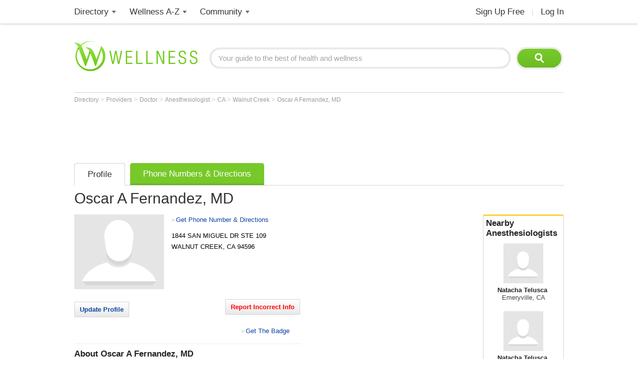

--- FILE ---
content_type: text/html; charset=utf-8
request_url: https://www.google.com/recaptcha/api2/aframe
body_size: 184
content:
<!DOCTYPE HTML><html><head><meta http-equiv="content-type" content="text/html; charset=UTF-8"></head><body><script nonce="vF2oSL3GZMSzcnVf6TSjVQ">/** Anti-fraud and anti-abuse applications only. See google.com/recaptcha */ try{var clients={'sodar':'https://pagead2.googlesyndication.com/pagead/sodar?'};window.addEventListener("message",function(a){try{if(a.source===window.parent){var b=JSON.parse(a.data);var c=clients[b['id']];if(c){var d=document.createElement('img');d.src=c+b['params']+'&rc='+(localStorage.getItem("rc::a")?sessionStorage.getItem("rc::b"):"");window.document.body.appendChild(d);sessionStorage.setItem("rc::e",parseInt(sessionStorage.getItem("rc::e")||0)+1);localStorage.setItem("rc::h",'1769005852078');}}}catch(b){}});window.parent.postMessage("_grecaptcha_ready", "*");}catch(b){}</script></body></html>